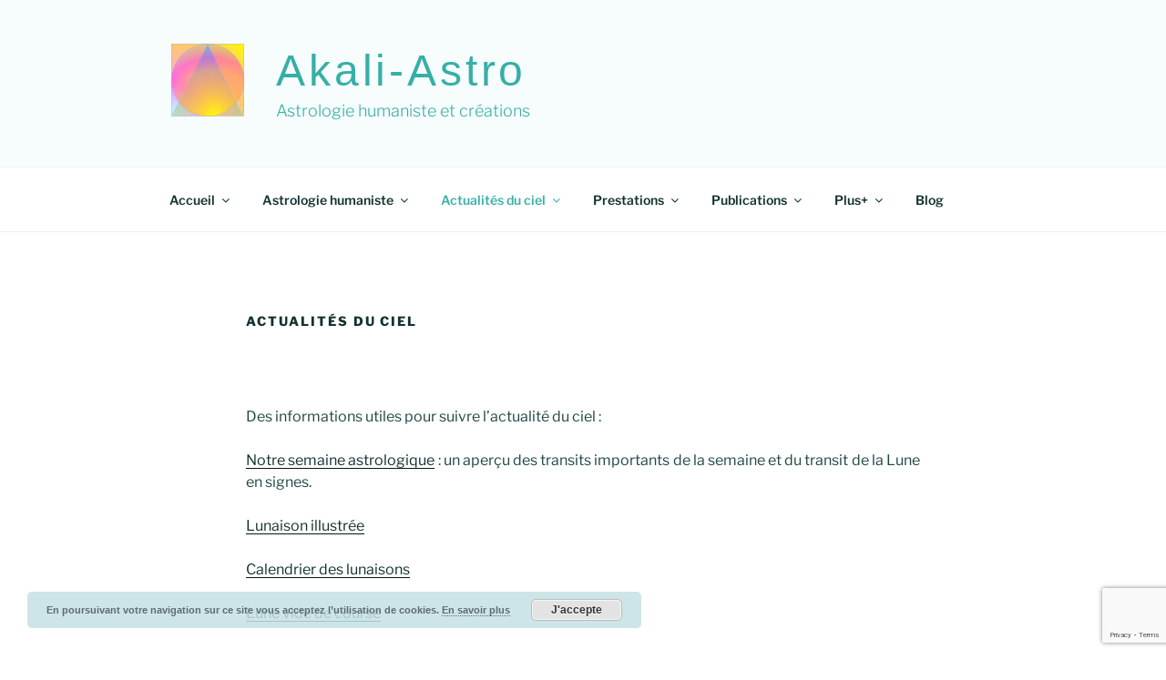

--- FILE ---
content_type: text/html; charset=utf-8
request_url: https://www.google.com/recaptcha/api2/anchor?ar=1&k=6Lch1R0gAAAAAHRjDco7_JLl9PHGLFAhe1PR86Is&co=aHR0cHM6Ly9ha2FsaS1hc3Ryby5jb206NDQz&hl=en&v=PoyoqOPhxBO7pBk68S4YbpHZ&size=invisible&anchor-ms=20000&execute-ms=30000&cb=n4qocmhxpsf6
body_size: 48521
content:
<!DOCTYPE HTML><html dir="ltr" lang="en"><head><meta http-equiv="Content-Type" content="text/html; charset=UTF-8">
<meta http-equiv="X-UA-Compatible" content="IE=edge">
<title>reCAPTCHA</title>
<style type="text/css">
/* cyrillic-ext */
@font-face {
  font-family: 'Roboto';
  font-style: normal;
  font-weight: 400;
  font-stretch: 100%;
  src: url(//fonts.gstatic.com/s/roboto/v48/KFO7CnqEu92Fr1ME7kSn66aGLdTylUAMa3GUBHMdazTgWw.woff2) format('woff2');
  unicode-range: U+0460-052F, U+1C80-1C8A, U+20B4, U+2DE0-2DFF, U+A640-A69F, U+FE2E-FE2F;
}
/* cyrillic */
@font-face {
  font-family: 'Roboto';
  font-style: normal;
  font-weight: 400;
  font-stretch: 100%;
  src: url(//fonts.gstatic.com/s/roboto/v48/KFO7CnqEu92Fr1ME7kSn66aGLdTylUAMa3iUBHMdazTgWw.woff2) format('woff2');
  unicode-range: U+0301, U+0400-045F, U+0490-0491, U+04B0-04B1, U+2116;
}
/* greek-ext */
@font-face {
  font-family: 'Roboto';
  font-style: normal;
  font-weight: 400;
  font-stretch: 100%;
  src: url(//fonts.gstatic.com/s/roboto/v48/KFO7CnqEu92Fr1ME7kSn66aGLdTylUAMa3CUBHMdazTgWw.woff2) format('woff2');
  unicode-range: U+1F00-1FFF;
}
/* greek */
@font-face {
  font-family: 'Roboto';
  font-style: normal;
  font-weight: 400;
  font-stretch: 100%;
  src: url(//fonts.gstatic.com/s/roboto/v48/KFO7CnqEu92Fr1ME7kSn66aGLdTylUAMa3-UBHMdazTgWw.woff2) format('woff2');
  unicode-range: U+0370-0377, U+037A-037F, U+0384-038A, U+038C, U+038E-03A1, U+03A3-03FF;
}
/* math */
@font-face {
  font-family: 'Roboto';
  font-style: normal;
  font-weight: 400;
  font-stretch: 100%;
  src: url(//fonts.gstatic.com/s/roboto/v48/KFO7CnqEu92Fr1ME7kSn66aGLdTylUAMawCUBHMdazTgWw.woff2) format('woff2');
  unicode-range: U+0302-0303, U+0305, U+0307-0308, U+0310, U+0312, U+0315, U+031A, U+0326-0327, U+032C, U+032F-0330, U+0332-0333, U+0338, U+033A, U+0346, U+034D, U+0391-03A1, U+03A3-03A9, U+03B1-03C9, U+03D1, U+03D5-03D6, U+03F0-03F1, U+03F4-03F5, U+2016-2017, U+2034-2038, U+203C, U+2040, U+2043, U+2047, U+2050, U+2057, U+205F, U+2070-2071, U+2074-208E, U+2090-209C, U+20D0-20DC, U+20E1, U+20E5-20EF, U+2100-2112, U+2114-2115, U+2117-2121, U+2123-214F, U+2190, U+2192, U+2194-21AE, U+21B0-21E5, U+21F1-21F2, U+21F4-2211, U+2213-2214, U+2216-22FF, U+2308-230B, U+2310, U+2319, U+231C-2321, U+2336-237A, U+237C, U+2395, U+239B-23B7, U+23D0, U+23DC-23E1, U+2474-2475, U+25AF, U+25B3, U+25B7, U+25BD, U+25C1, U+25CA, U+25CC, U+25FB, U+266D-266F, U+27C0-27FF, U+2900-2AFF, U+2B0E-2B11, U+2B30-2B4C, U+2BFE, U+3030, U+FF5B, U+FF5D, U+1D400-1D7FF, U+1EE00-1EEFF;
}
/* symbols */
@font-face {
  font-family: 'Roboto';
  font-style: normal;
  font-weight: 400;
  font-stretch: 100%;
  src: url(//fonts.gstatic.com/s/roboto/v48/KFO7CnqEu92Fr1ME7kSn66aGLdTylUAMaxKUBHMdazTgWw.woff2) format('woff2');
  unicode-range: U+0001-000C, U+000E-001F, U+007F-009F, U+20DD-20E0, U+20E2-20E4, U+2150-218F, U+2190, U+2192, U+2194-2199, U+21AF, U+21E6-21F0, U+21F3, U+2218-2219, U+2299, U+22C4-22C6, U+2300-243F, U+2440-244A, U+2460-24FF, U+25A0-27BF, U+2800-28FF, U+2921-2922, U+2981, U+29BF, U+29EB, U+2B00-2BFF, U+4DC0-4DFF, U+FFF9-FFFB, U+10140-1018E, U+10190-1019C, U+101A0, U+101D0-101FD, U+102E0-102FB, U+10E60-10E7E, U+1D2C0-1D2D3, U+1D2E0-1D37F, U+1F000-1F0FF, U+1F100-1F1AD, U+1F1E6-1F1FF, U+1F30D-1F30F, U+1F315, U+1F31C, U+1F31E, U+1F320-1F32C, U+1F336, U+1F378, U+1F37D, U+1F382, U+1F393-1F39F, U+1F3A7-1F3A8, U+1F3AC-1F3AF, U+1F3C2, U+1F3C4-1F3C6, U+1F3CA-1F3CE, U+1F3D4-1F3E0, U+1F3ED, U+1F3F1-1F3F3, U+1F3F5-1F3F7, U+1F408, U+1F415, U+1F41F, U+1F426, U+1F43F, U+1F441-1F442, U+1F444, U+1F446-1F449, U+1F44C-1F44E, U+1F453, U+1F46A, U+1F47D, U+1F4A3, U+1F4B0, U+1F4B3, U+1F4B9, U+1F4BB, U+1F4BF, U+1F4C8-1F4CB, U+1F4D6, U+1F4DA, U+1F4DF, U+1F4E3-1F4E6, U+1F4EA-1F4ED, U+1F4F7, U+1F4F9-1F4FB, U+1F4FD-1F4FE, U+1F503, U+1F507-1F50B, U+1F50D, U+1F512-1F513, U+1F53E-1F54A, U+1F54F-1F5FA, U+1F610, U+1F650-1F67F, U+1F687, U+1F68D, U+1F691, U+1F694, U+1F698, U+1F6AD, U+1F6B2, U+1F6B9-1F6BA, U+1F6BC, U+1F6C6-1F6CF, U+1F6D3-1F6D7, U+1F6E0-1F6EA, U+1F6F0-1F6F3, U+1F6F7-1F6FC, U+1F700-1F7FF, U+1F800-1F80B, U+1F810-1F847, U+1F850-1F859, U+1F860-1F887, U+1F890-1F8AD, U+1F8B0-1F8BB, U+1F8C0-1F8C1, U+1F900-1F90B, U+1F93B, U+1F946, U+1F984, U+1F996, U+1F9E9, U+1FA00-1FA6F, U+1FA70-1FA7C, U+1FA80-1FA89, U+1FA8F-1FAC6, U+1FACE-1FADC, U+1FADF-1FAE9, U+1FAF0-1FAF8, U+1FB00-1FBFF;
}
/* vietnamese */
@font-face {
  font-family: 'Roboto';
  font-style: normal;
  font-weight: 400;
  font-stretch: 100%;
  src: url(//fonts.gstatic.com/s/roboto/v48/KFO7CnqEu92Fr1ME7kSn66aGLdTylUAMa3OUBHMdazTgWw.woff2) format('woff2');
  unicode-range: U+0102-0103, U+0110-0111, U+0128-0129, U+0168-0169, U+01A0-01A1, U+01AF-01B0, U+0300-0301, U+0303-0304, U+0308-0309, U+0323, U+0329, U+1EA0-1EF9, U+20AB;
}
/* latin-ext */
@font-face {
  font-family: 'Roboto';
  font-style: normal;
  font-weight: 400;
  font-stretch: 100%;
  src: url(//fonts.gstatic.com/s/roboto/v48/KFO7CnqEu92Fr1ME7kSn66aGLdTylUAMa3KUBHMdazTgWw.woff2) format('woff2');
  unicode-range: U+0100-02BA, U+02BD-02C5, U+02C7-02CC, U+02CE-02D7, U+02DD-02FF, U+0304, U+0308, U+0329, U+1D00-1DBF, U+1E00-1E9F, U+1EF2-1EFF, U+2020, U+20A0-20AB, U+20AD-20C0, U+2113, U+2C60-2C7F, U+A720-A7FF;
}
/* latin */
@font-face {
  font-family: 'Roboto';
  font-style: normal;
  font-weight: 400;
  font-stretch: 100%;
  src: url(//fonts.gstatic.com/s/roboto/v48/KFO7CnqEu92Fr1ME7kSn66aGLdTylUAMa3yUBHMdazQ.woff2) format('woff2');
  unicode-range: U+0000-00FF, U+0131, U+0152-0153, U+02BB-02BC, U+02C6, U+02DA, U+02DC, U+0304, U+0308, U+0329, U+2000-206F, U+20AC, U+2122, U+2191, U+2193, U+2212, U+2215, U+FEFF, U+FFFD;
}
/* cyrillic-ext */
@font-face {
  font-family: 'Roboto';
  font-style: normal;
  font-weight: 500;
  font-stretch: 100%;
  src: url(//fonts.gstatic.com/s/roboto/v48/KFO7CnqEu92Fr1ME7kSn66aGLdTylUAMa3GUBHMdazTgWw.woff2) format('woff2');
  unicode-range: U+0460-052F, U+1C80-1C8A, U+20B4, U+2DE0-2DFF, U+A640-A69F, U+FE2E-FE2F;
}
/* cyrillic */
@font-face {
  font-family: 'Roboto';
  font-style: normal;
  font-weight: 500;
  font-stretch: 100%;
  src: url(//fonts.gstatic.com/s/roboto/v48/KFO7CnqEu92Fr1ME7kSn66aGLdTylUAMa3iUBHMdazTgWw.woff2) format('woff2');
  unicode-range: U+0301, U+0400-045F, U+0490-0491, U+04B0-04B1, U+2116;
}
/* greek-ext */
@font-face {
  font-family: 'Roboto';
  font-style: normal;
  font-weight: 500;
  font-stretch: 100%;
  src: url(//fonts.gstatic.com/s/roboto/v48/KFO7CnqEu92Fr1ME7kSn66aGLdTylUAMa3CUBHMdazTgWw.woff2) format('woff2');
  unicode-range: U+1F00-1FFF;
}
/* greek */
@font-face {
  font-family: 'Roboto';
  font-style: normal;
  font-weight: 500;
  font-stretch: 100%;
  src: url(//fonts.gstatic.com/s/roboto/v48/KFO7CnqEu92Fr1ME7kSn66aGLdTylUAMa3-UBHMdazTgWw.woff2) format('woff2');
  unicode-range: U+0370-0377, U+037A-037F, U+0384-038A, U+038C, U+038E-03A1, U+03A3-03FF;
}
/* math */
@font-face {
  font-family: 'Roboto';
  font-style: normal;
  font-weight: 500;
  font-stretch: 100%;
  src: url(//fonts.gstatic.com/s/roboto/v48/KFO7CnqEu92Fr1ME7kSn66aGLdTylUAMawCUBHMdazTgWw.woff2) format('woff2');
  unicode-range: U+0302-0303, U+0305, U+0307-0308, U+0310, U+0312, U+0315, U+031A, U+0326-0327, U+032C, U+032F-0330, U+0332-0333, U+0338, U+033A, U+0346, U+034D, U+0391-03A1, U+03A3-03A9, U+03B1-03C9, U+03D1, U+03D5-03D6, U+03F0-03F1, U+03F4-03F5, U+2016-2017, U+2034-2038, U+203C, U+2040, U+2043, U+2047, U+2050, U+2057, U+205F, U+2070-2071, U+2074-208E, U+2090-209C, U+20D0-20DC, U+20E1, U+20E5-20EF, U+2100-2112, U+2114-2115, U+2117-2121, U+2123-214F, U+2190, U+2192, U+2194-21AE, U+21B0-21E5, U+21F1-21F2, U+21F4-2211, U+2213-2214, U+2216-22FF, U+2308-230B, U+2310, U+2319, U+231C-2321, U+2336-237A, U+237C, U+2395, U+239B-23B7, U+23D0, U+23DC-23E1, U+2474-2475, U+25AF, U+25B3, U+25B7, U+25BD, U+25C1, U+25CA, U+25CC, U+25FB, U+266D-266F, U+27C0-27FF, U+2900-2AFF, U+2B0E-2B11, U+2B30-2B4C, U+2BFE, U+3030, U+FF5B, U+FF5D, U+1D400-1D7FF, U+1EE00-1EEFF;
}
/* symbols */
@font-face {
  font-family: 'Roboto';
  font-style: normal;
  font-weight: 500;
  font-stretch: 100%;
  src: url(//fonts.gstatic.com/s/roboto/v48/KFO7CnqEu92Fr1ME7kSn66aGLdTylUAMaxKUBHMdazTgWw.woff2) format('woff2');
  unicode-range: U+0001-000C, U+000E-001F, U+007F-009F, U+20DD-20E0, U+20E2-20E4, U+2150-218F, U+2190, U+2192, U+2194-2199, U+21AF, U+21E6-21F0, U+21F3, U+2218-2219, U+2299, U+22C4-22C6, U+2300-243F, U+2440-244A, U+2460-24FF, U+25A0-27BF, U+2800-28FF, U+2921-2922, U+2981, U+29BF, U+29EB, U+2B00-2BFF, U+4DC0-4DFF, U+FFF9-FFFB, U+10140-1018E, U+10190-1019C, U+101A0, U+101D0-101FD, U+102E0-102FB, U+10E60-10E7E, U+1D2C0-1D2D3, U+1D2E0-1D37F, U+1F000-1F0FF, U+1F100-1F1AD, U+1F1E6-1F1FF, U+1F30D-1F30F, U+1F315, U+1F31C, U+1F31E, U+1F320-1F32C, U+1F336, U+1F378, U+1F37D, U+1F382, U+1F393-1F39F, U+1F3A7-1F3A8, U+1F3AC-1F3AF, U+1F3C2, U+1F3C4-1F3C6, U+1F3CA-1F3CE, U+1F3D4-1F3E0, U+1F3ED, U+1F3F1-1F3F3, U+1F3F5-1F3F7, U+1F408, U+1F415, U+1F41F, U+1F426, U+1F43F, U+1F441-1F442, U+1F444, U+1F446-1F449, U+1F44C-1F44E, U+1F453, U+1F46A, U+1F47D, U+1F4A3, U+1F4B0, U+1F4B3, U+1F4B9, U+1F4BB, U+1F4BF, U+1F4C8-1F4CB, U+1F4D6, U+1F4DA, U+1F4DF, U+1F4E3-1F4E6, U+1F4EA-1F4ED, U+1F4F7, U+1F4F9-1F4FB, U+1F4FD-1F4FE, U+1F503, U+1F507-1F50B, U+1F50D, U+1F512-1F513, U+1F53E-1F54A, U+1F54F-1F5FA, U+1F610, U+1F650-1F67F, U+1F687, U+1F68D, U+1F691, U+1F694, U+1F698, U+1F6AD, U+1F6B2, U+1F6B9-1F6BA, U+1F6BC, U+1F6C6-1F6CF, U+1F6D3-1F6D7, U+1F6E0-1F6EA, U+1F6F0-1F6F3, U+1F6F7-1F6FC, U+1F700-1F7FF, U+1F800-1F80B, U+1F810-1F847, U+1F850-1F859, U+1F860-1F887, U+1F890-1F8AD, U+1F8B0-1F8BB, U+1F8C0-1F8C1, U+1F900-1F90B, U+1F93B, U+1F946, U+1F984, U+1F996, U+1F9E9, U+1FA00-1FA6F, U+1FA70-1FA7C, U+1FA80-1FA89, U+1FA8F-1FAC6, U+1FACE-1FADC, U+1FADF-1FAE9, U+1FAF0-1FAF8, U+1FB00-1FBFF;
}
/* vietnamese */
@font-face {
  font-family: 'Roboto';
  font-style: normal;
  font-weight: 500;
  font-stretch: 100%;
  src: url(//fonts.gstatic.com/s/roboto/v48/KFO7CnqEu92Fr1ME7kSn66aGLdTylUAMa3OUBHMdazTgWw.woff2) format('woff2');
  unicode-range: U+0102-0103, U+0110-0111, U+0128-0129, U+0168-0169, U+01A0-01A1, U+01AF-01B0, U+0300-0301, U+0303-0304, U+0308-0309, U+0323, U+0329, U+1EA0-1EF9, U+20AB;
}
/* latin-ext */
@font-face {
  font-family: 'Roboto';
  font-style: normal;
  font-weight: 500;
  font-stretch: 100%;
  src: url(//fonts.gstatic.com/s/roboto/v48/KFO7CnqEu92Fr1ME7kSn66aGLdTylUAMa3KUBHMdazTgWw.woff2) format('woff2');
  unicode-range: U+0100-02BA, U+02BD-02C5, U+02C7-02CC, U+02CE-02D7, U+02DD-02FF, U+0304, U+0308, U+0329, U+1D00-1DBF, U+1E00-1E9F, U+1EF2-1EFF, U+2020, U+20A0-20AB, U+20AD-20C0, U+2113, U+2C60-2C7F, U+A720-A7FF;
}
/* latin */
@font-face {
  font-family: 'Roboto';
  font-style: normal;
  font-weight: 500;
  font-stretch: 100%;
  src: url(//fonts.gstatic.com/s/roboto/v48/KFO7CnqEu92Fr1ME7kSn66aGLdTylUAMa3yUBHMdazQ.woff2) format('woff2');
  unicode-range: U+0000-00FF, U+0131, U+0152-0153, U+02BB-02BC, U+02C6, U+02DA, U+02DC, U+0304, U+0308, U+0329, U+2000-206F, U+20AC, U+2122, U+2191, U+2193, U+2212, U+2215, U+FEFF, U+FFFD;
}
/* cyrillic-ext */
@font-face {
  font-family: 'Roboto';
  font-style: normal;
  font-weight: 900;
  font-stretch: 100%;
  src: url(//fonts.gstatic.com/s/roboto/v48/KFO7CnqEu92Fr1ME7kSn66aGLdTylUAMa3GUBHMdazTgWw.woff2) format('woff2');
  unicode-range: U+0460-052F, U+1C80-1C8A, U+20B4, U+2DE0-2DFF, U+A640-A69F, U+FE2E-FE2F;
}
/* cyrillic */
@font-face {
  font-family: 'Roboto';
  font-style: normal;
  font-weight: 900;
  font-stretch: 100%;
  src: url(//fonts.gstatic.com/s/roboto/v48/KFO7CnqEu92Fr1ME7kSn66aGLdTylUAMa3iUBHMdazTgWw.woff2) format('woff2');
  unicode-range: U+0301, U+0400-045F, U+0490-0491, U+04B0-04B1, U+2116;
}
/* greek-ext */
@font-face {
  font-family: 'Roboto';
  font-style: normal;
  font-weight: 900;
  font-stretch: 100%;
  src: url(//fonts.gstatic.com/s/roboto/v48/KFO7CnqEu92Fr1ME7kSn66aGLdTylUAMa3CUBHMdazTgWw.woff2) format('woff2');
  unicode-range: U+1F00-1FFF;
}
/* greek */
@font-face {
  font-family: 'Roboto';
  font-style: normal;
  font-weight: 900;
  font-stretch: 100%;
  src: url(//fonts.gstatic.com/s/roboto/v48/KFO7CnqEu92Fr1ME7kSn66aGLdTylUAMa3-UBHMdazTgWw.woff2) format('woff2');
  unicode-range: U+0370-0377, U+037A-037F, U+0384-038A, U+038C, U+038E-03A1, U+03A3-03FF;
}
/* math */
@font-face {
  font-family: 'Roboto';
  font-style: normal;
  font-weight: 900;
  font-stretch: 100%;
  src: url(//fonts.gstatic.com/s/roboto/v48/KFO7CnqEu92Fr1ME7kSn66aGLdTylUAMawCUBHMdazTgWw.woff2) format('woff2');
  unicode-range: U+0302-0303, U+0305, U+0307-0308, U+0310, U+0312, U+0315, U+031A, U+0326-0327, U+032C, U+032F-0330, U+0332-0333, U+0338, U+033A, U+0346, U+034D, U+0391-03A1, U+03A3-03A9, U+03B1-03C9, U+03D1, U+03D5-03D6, U+03F0-03F1, U+03F4-03F5, U+2016-2017, U+2034-2038, U+203C, U+2040, U+2043, U+2047, U+2050, U+2057, U+205F, U+2070-2071, U+2074-208E, U+2090-209C, U+20D0-20DC, U+20E1, U+20E5-20EF, U+2100-2112, U+2114-2115, U+2117-2121, U+2123-214F, U+2190, U+2192, U+2194-21AE, U+21B0-21E5, U+21F1-21F2, U+21F4-2211, U+2213-2214, U+2216-22FF, U+2308-230B, U+2310, U+2319, U+231C-2321, U+2336-237A, U+237C, U+2395, U+239B-23B7, U+23D0, U+23DC-23E1, U+2474-2475, U+25AF, U+25B3, U+25B7, U+25BD, U+25C1, U+25CA, U+25CC, U+25FB, U+266D-266F, U+27C0-27FF, U+2900-2AFF, U+2B0E-2B11, U+2B30-2B4C, U+2BFE, U+3030, U+FF5B, U+FF5D, U+1D400-1D7FF, U+1EE00-1EEFF;
}
/* symbols */
@font-face {
  font-family: 'Roboto';
  font-style: normal;
  font-weight: 900;
  font-stretch: 100%;
  src: url(//fonts.gstatic.com/s/roboto/v48/KFO7CnqEu92Fr1ME7kSn66aGLdTylUAMaxKUBHMdazTgWw.woff2) format('woff2');
  unicode-range: U+0001-000C, U+000E-001F, U+007F-009F, U+20DD-20E0, U+20E2-20E4, U+2150-218F, U+2190, U+2192, U+2194-2199, U+21AF, U+21E6-21F0, U+21F3, U+2218-2219, U+2299, U+22C4-22C6, U+2300-243F, U+2440-244A, U+2460-24FF, U+25A0-27BF, U+2800-28FF, U+2921-2922, U+2981, U+29BF, U+29EB, U+2B00-2BFF, U+4DC0-4DFF, U+FFF9-FFFB, U+10140-1018E, U+10190-1019C, U+101A0, U+101D0-101FD, U+102E0-102FB, U+10E60-10E7E, U+1D2C0-1D2D3, U+1D2E0-1D37F, U+1F000-1F0FF, U+1F100-1F1AD, U+1F1E6-1F1FF, U+1F30D-1F30F, U+1F315, U+1F31C, U+1F31E, U+1F320-1F32C, U+1F336, U+1F378, U+1F37D, U+1F382, U+1F393-1F39F, U+1F3A7-1F3A8, U+1F3AC-1F3AF, U+1F3C2, U+1F3C4-1F3C6, U+1F3CA-1F3CE, U+1F3D4-1F3E0, U+1F3ED, U+1F3F1-1F3F3, U+1F3F5-1F3F7, U+1F408, U+1F415, U+1F41F, U+1F426, U+1F43F, U+1F441-1F442, U+1F444, U+1F446-1F449, U+1F44C-1F44E, U+1F453, U+1F46A, U+1F47D, U+1F4A3, U+1F4B0, U+1F4B3, U+1F4B9, U+1F4BB, U+1F4BF, U+1F4C8-1F4CB, U+1F4D6, U+1F4DA, U+1F4DF, U+1F4E3-1F4E6, U+1F4EA-1F4ED, U+1F4F7, U+1F4F9-1F4FB, U+1F4FD-1F4FE, U+1F503, U+1F507-1F50B, U+1F50D, U+1F512-1F513, U+1F53E-1F54A, U+1F54F-1F5FA, U+1F610, U+1F650-1F67F, U+1F687, U+1F68D, U+1F691, U+1F694, U+1F698, U+1F6AD, U+1F6B2, U+1F6B9-1F6BA, U+1F6BC, U+1F6C6-1F6CF, U+1F6D3-1F6D7, U+1F6E0-1F6EA, U+1F6F0-1F6F3, U+1F6F7-1F6FC, U+1F700-1F7FF, U+1F800-1F80B, U+1F810-1F847, U+1F850-1F859, U+1F860-1F887, U+1F890-1F8AD, U+1F8B0-1F8BB, U+1F8C0-1F8C1, U+1F900-1F90B, U+1F93B, U+1F946, U+1F984, U+1F996, U+1F9E9, U+1FA00-1FA6F, U+1FA70-1FA7C, U+1FA80-1FA89, U+1FA8F-1FAC6, U+1FACE-1FADC, U+1FADF-1FAE9, U+1FAF0-1FAF8, U+1FB00-1FBFF;
}
/* vietnamese */
@font-face {
  font-family: 'Roboto';
  font-style: normal;
  font-weight: 900;
  font-stretch: 100%;
  src: url(//fonts.gstatic.com/s/roboto/v48/KFO7CnqEu92Fr1ME7kSn66aGLdTylUAMa3OUBHMdazTgWw.woff2) format('woff2');
  unicode-range: U+0102-0103, U+0110-0111, U+0128-0129, U+0168-0169, U+01A0-01A1, U+01AF-01B0, U+0300-0301, U+0303-0304, U+0308-0309, U+0323, U+0329, U+1EA0-1EF9, U+20AB;
}
/* latin-ext */
@font-face {
  font-family: 'Roboto';
  font-style: normal;
  font-weight: 900;
  font-stretch: 100%;
  src: url(//fonts.gstatic.com/s/roboto/v48/KFO7CnqEu92Fr1ME7kSn66aGLdTylUAMa3KUBHMdazTgWw.woff2) format('woff2');
  unicode-range: U+0100-02BA, U+02BD-02C5, U+02C7-02CC, U+02CE-02D7, U+02DD-02FF, U+0304, U+0308, U+0329, U+1D00-1DBF, U+1E00-1E9F, U+1EF2-1EFF, U+2020, U+20A0-20AB, U+20AD-20C0, U+2113, U+2C60-2C7F, U+A720-A7FF;
}
/* latin */
@font-face {
  font-family: 'Roboto';
  font-style: normal;
  font-weight: 900;
  font-stretch: 100%;
  src: url(//fonts.gstatic.com/s/roboto/v48/KFO7CnqEu92Fr1ME7kSn66aGLdTylUAMa3yUBHMdazQ.woff2) format('woff2');
  unicode-range: U+0000-00FF, U+0131, U+0152-0153, U+02BB-02BC, U+02C6, U+02DA, U+02DC, U+0304, U+0308, U+0329, U+2000-206F, U+20AC, U+2122, U+2191, U+2193, U+2212, U+2215, U+FEFF, U+FFFD;
}

</style>
<link rel="stylesheet" type="text/css" href="https://www.gstatic.com/recaptcha/releases/PoyoqOPhxBO7pBk68S4YbpHZ/styles__ltr.css">
<script nonce="9NQrYoBReN8kGz61R61lWA" type="text/javascript">window['__recaptcha_api'] = 'https://www.google.com/recaptcha/api2/';</script>
<script type="text/javascript" src="https://www.gstatic.com/recaptcha/releases/PoyoqOPhxBO7pBk68S4YbpHZ/recaptcha__en.js" nonce="9NQrYoBReN8kGz61R61lWA">
      
    </script></head>
<body><div id="rc-anchor-alert" class="rc-anchor-alert"></div>
<input type="hidden" id="recaptcha-token" value="[base64]">
<script type="text/javascript" nonce="9NQrYoBReN8kGz61R61lWA">
      recaptcha.anchor.Main.init("[\x22ainput\x22,[\x22bgdata\x22,\x22\x22,\[base64]/[base64]/[base64]/KE4oMTI0LHYsdi5HKSxMWihsLHYpKTpOKDEyNCx2LGwpLFYpLHYpLFQpKSxGKDE3MSx2KX0scjc9ZnVuY3Rpb24obCl7cmV0dXJuIGx9LEM9ZnVuY3Rpb24obCxWLHYpe04odixsLFYpLFZbYWtdPTI3OTZ9LG49ZnVuY3Rpb24obCxWKXtWLlg9KChWLlg/[base64]/[base64]/[base64]/[base64]/[base64]/[base64]/[base64]/[base64]/[base64]/[base64]/[base64]\\u003d\x22,\[base64]\\u003d\\u003d\x22,\x22X8KCNcKPwrofw4V7wrPCqMODw7FQwqjDv8KbwqgXwobDo3HCqC8OwqoOwpFXw5XDnDRUT8K/w6nDusONeEgDeMKNw6t3w67Cl2U0woPDssOwwrbCkcKPwp7Cq8KXFsK7wqxIwrI9wq14w6PCvjg0w7bCvQrDjE7DoBtwe8OCwp1kw54TAcOnwozDpsKVXgnCvC8fWxzCvMOrCsKnwpbDrwzCl3E3a8K/w7tcw6BKOA0Tw4zDiMK3S8OAXMKKwqhpwrnDrGHDksKuGBzDpwzCjMOEw6VhHRDDg0NOwqQRw6U6HlzDosOPw4h/IkbCpMK/QCfDtlwYwoLCkCLCp0LDngsowpjDkwvDrCJXEGhPw6bCjC/CksKpaQNIQsOVDVfCjcO/w6XDmwzCncKmVmlPw6JrwqNLXRXCtDHDncOpw747w6bCuRHDgAhdwq3DgwlhFHgwwrwVworDoMOUw4M2w5d4W8OMelsIPQJUaGnCu8Kkw7oPwoIEw47DhsOnPcK6b8KeImXCu2HDpMOffw0aOXxew5xEBW7DssKMQ8K/[base64]/CvUrDhMOXwrtaBcKvBlzCtCfDjMO7w5jDmsK4XSfCh8KFFT3CrkEzRMOAwojDo8KRw5o+OVdbYWfCtsKMw5k4QsOzI3nDtsKrVVLCscO5w4BcVsKJIcKGY8KOGsKBwrRPwqjCgB4Lwpx7w6vDkS9UwrzCvmsdwrrDokFAFsOfwotAw6HDnnXCnF8fwp3Cs8O/[base64]/[base64]/w4zCuWBPw5bCv05CwqIkEm7CpUY3w7fCi8O1w5McOnfCuE7DgcKmTMKKwoDDjEQPYMKGwoHDh8KDFkAZwr7ClcOWaMOlwqPCiALCl18MCcKQwo3DpMOZSMKGwrN+w7MpI2vCg8K7OTlMBzzCggLDtsKOw6LCscOVw5LChcOYdMK3woDDkCHDrg3DqEcawo/DgcKDGcKKVMKKKxw1wosBwpwSaBPDqT9Nw6vCmQLCiEZYwrbDozrDvghcw6bDg1M4w54pw6zDrE3CuhAgw5rCpWUwT3w3RmrDvgkTRcOPemPCi8OYTsOpwppbPcKVworCj8Kaw43DhErCtkASCgoKB1wJw53DjBZvbQrCnlh/wpDCnsO9w7RPTMOXwqHDgnAZHsKeNRvCqVHCg2gIwp/Cv8KOFiUbwpjDkhLDusOlC8Knw6whwqUxw70rasOSLsKIw7/[base64]/[base64]/[base64]/DmMOdQGgCc2gVDR7CmcO+OMOewod1EcKkw5tBGHrCuizCgWjCjVzCl8O2dD3DssObA8Krw78/S8KCCz/[base64]/[base64]/DpG0Fw6nDiw4WHcKdW8KJC8K0wrEMw5vDkMOSOHjDrhvDsTzClmbDs0PCh0TCqwbDr8KYHsKEZcK4IMOQB2vCu14awqjCgEZ1MBgkdSfDimPCphTCrMKaS2ZCw6Rxw6VjwojCv8O5QGtLw6rCh8KIw6HDksK/woXCjsOxf3zDgDQ+OcOKwrfDoH8jwohzU0rCkyFqw5jCkMK+ZhbCvcKGRMOdw4bDmSgOFcOowqTCun5mGsOOw6wuw5pMwqvDuyLDqnkDDcOZw4MCw6giwrg2WsKwDhDCgMKdw6I9eMKsasKCIX7DpcK5AEIsw6xmwojCiMKQcnHCiMKNQcK2Q8K7QcKqdsK/[base64]/CssO8AMK3YsOewoEHw5fDvmMuwrDDhH5xw4fDqXx9flPDs0jCqMOTw7zDq8Oyw7tDEi4PwrfCjMOgb8K3w4YZwpzCqMOwwqTDqsOpasKlw5PCqhl+w6QeXCUHw4gUXcOaZzByw5cVwqvDrW4Zw77DmsKROwN9QFrDsXbCnMKXw4/DjMK0w6dbXlBywpTCoz7DnsKDSW13woLCmcOrw7M0GWE8w6DDrHPChcKewrMuHsK1XsKGwofDrmzDucO3wolYwo5lAMO0w54RTcKUw4DCiMK1wpbDqGHDmsKEwqdvwpxVwp1BQ8Ofw7ZawqLCkUVcKWjDhcO2w50MYBsfw7/DhjTCu8Kgwp0Iw4jDqznDvCp6bWXDpE/DmEAZLVzDvA7Ci8K5wqTCssKMwqcgQ8Onf8OPwpfDimLCs3DCng/DrhzDv3XCm8OQw6J/wqJVw6xsSnvClcOewr/DsMK+wqHCkFzDjcKlw5VmFwI6wpALw689b1nDksO9w7Yqw69nMhHDmMKAb8KkNWopwrMIambCtsK4wq/[base64]/CiTrDhsOHN2/[base64]/X8KJw4c/wrxEw5Jxw50Lw7Q/w7nDgcKWRGrDo3lmbQ/DkknCkDIwQQIqwo8pw6TDvMOjwqogfsOqN29cE8OVUsKaVcK/wppOwrx7YsOXLG1uwr/Cl8OrwpPDnjVXR03DhBlDesK8bDnCs3bCriPCqsKTJsOdw7vDmcO9ZcONTWLCs8OOwoRbw68raMOkw5nDuRjCs8K7TB9Rwqg1wq3CiVjDnhnCvBcvwqFMfT/CqMO7wrTDhsK7Y8Ofw6nCsAfDvBxzPjfDuyN3c0xyw4LCl8KecsOgwqtYw7nCmFnCnMOeA2HCtsOIworCv2MRw4kHwoPCs2vDgsOtwrYJwoQCKhjDkgPDj8KYw7USw7HCtcKjwoDCp8KrBl84wrLCgj4/PWXCh8KfFMOfEsOww6RdAsKSDMKrwo0yJk5HFituwqDDjyLCoH4zUMOPaEXClsKQOBbChsKAG8OWw7dCBEXCpBRPdiLCn2VqwpR4woLDomkvw5kbIsOtX14tQsO0w4sSw69BWhdrXMOww5BoTcKzfcKqaMO1ZwPDosOjw64lwqjDkMORw4/DjcO1YhvDssKVBsO/CsKBL3fDpC/Cr8O7w4HCl8Kow55AwrvCp8O4w53CtsK8flo3SsKtwoFGw6PCuVBCa1/DrUUjWsOAw6XCq8KFw7gqB8KHBsOQM8KDw7rCqC52A8Okw7bDs1/DpsOtThAgwrvDnAsuHcOOc0HCscKfw4o7wpNTw4HDhhgSwrPDlMOBw4HDkU5HwrrDlcOZLlxnwoLClsKYfsKkwotbU317w7kCwpTDlHkmwoLChi4BQTLDuQ/CgiHDjcKpA8Otw50YcyLCrTvDkxnCmjnDiVUewohswrpHw73CpiHDmBvCjsO6bV7CgnTDusKYcMOfPjt3SELDjV0jwrvCucK0w73CsMOdwrrDqWXCnW/DgizDojfDlMOQf8KSwogbwrtmaGl2wqDClFJKw6UiWHVsw4ppM8KKC1XCkFFVw70xZMKnMMKdwrofwr/DnMO4ZMOXCsOeHGEVw4nDlcKlbQtbGcKww7A1wqnDgxPDqlnDncKfwpUcVEMSe1Zpwol+w7Y4w6hvw55KNm0uEnDCoSsLwp5/[base64]/Domw+wr0SR8KselNFw7glwowpwpXDthfCpwZyw77Di8Ojw5ZudsOhwpHDvsK6w6XDvUXCg3hKdT/CpcOgQClywrpXwrd0w7XDgStcPsKxZiMGQXfCucKTwpbDnHNPwrcGdV0+KmZ6w718CDwew5Rpw7EJaTocwr7DpsKAw6fCpcODwohlHcODwqTCg8KSADbDnGLCq8OCNsOhfMOxw4jDisKLWR14XV/[base64]/DhMOFw6/DnsKFw6t0bMKWCcOQw79iwpjDqUbCvsK7w6PDnlrDsnF/KU3DlcKrw4orw6rDvUPCqsO5f8KLCcKaw4XDt8Knw7xZwp/ClBjCncKZw5jCtkrCscOnLsOiOMOKTi7CqcOESMOoICh4wp1fwr/DvFzDj8OCw5Rww6EAW2ovw4TDv8O4w7nCj8O8wrXDjMKtw4AQwqptA8KiYMOKw5/CssKUwr/DusOXwopJw5DDjS5MRW83GsOGw7Eyw6jCnCjDuyzDicO3wrzDhx7CrMOswrF2w67Ch0/[base64]/CpxF0ZsOnB8KQXcOeW8OCLWbDgTJ5w7vCshbDoxtjY8KRw7VUw4/Du8O/aMKPNWDDusK3dsO2acO9w7PDp8KhKRtmUsO0w5HCl2/[base64]/DtMO4w7PCl24JKcO6U3DDqh0/w5/Dr3pfw4s5GE3Ctw/DgULCp8OCYMO0OsOAeMOQNR97LnU0wqkiP8OAw67CiiRzw6Yew4/Ch8KUZMKYwoB3w7fDtjvCoxdCJwHDlUvChT8Rwqpqw7R4VXjCjMOew6rCl8KewpIRwqvDvcKUwrobwoQaYMKjdMOaT8KzSMOVw6LCv8OQw7nDosK7GW0LBQBnwrfDjMKvDFXCims7CMOjIMKnw7/CrMKtD8ObQMKHwoPDv8Ocw57DlsOLPQFCw6ZRw6sWNsOYNcO9Y8OSw51rNcK9MUrCo0/Dh8Kpwr8MdgDCpCPCtMOGbsObcMOLEMO5w7wHAcKrTG40WHTCtGrDhMKIw7pPE37DrgNoEgZGUDc1O8OnwqjCk8OzUMOPZXcyC2HCmsK2NcOIPsKCwqUtW8O3w61BKsK5woYYDAUTFHQGek4RZMOfH3zCn0/Dtgs6wqZxwrPCjMOtPHo3wotAW8OswobCncK2w53CtMOzw4/DncO7LMO7woQcwr3CqGvDicKjVcOPG8OPThzDhWlww7wOVsO0wq/[base64]/Cu8OIIxjDp2DCqTTDtAjDksOGwo83wrLDrhZATiYaw5LDvFHDiz5QNV88UsOWasKERFjDoMO5E0cUWT/Dvk3DuMOXw6c3wrLDmMK5wrgVw5pqw6LDigrCrcKbTQTDnVTCtFA4w7PDosKmw6Bbd8Krw4HCl3xswqTDpcKuw4dUw5XCql82AsOvQXvDjsKhJcKIw7Qww6BuLn3Do8OZKCXDtDxRwqIDEMOxwp3DkH7CvcKpwr4Jw47DqT4nwoY8w7/[base64]/[base64]/CoGzCv8OxUR7CoMKbHlURwotkwpVGcsKaRsORwrYVwoXCmMOvw7YwwrlswpMxGHPDk2/[base64]/[base64]/[base64]/Y8KVDgZPB8KKJ8KAw7rCucOjw43ChkouS8OCw5DDjsOsflfChjkQw57DgMOZGcOMD1Q+w5DDki8jVgg/w7IxwrcrHMO9IcKvNjvDmMKCUXLDpcO7AmzDucOaFQJ3FDAqVsORwpoQOy1zwpZUEgfDj3QUMTlqeFM0VxfDh8OYwo/ChMOKbsOVWHXCtX/DnMO4AsKFw4/[base64]/CvcOIw4lwwojDo8O6Jm0SZsKgeSDCnDPDqcOPeR1LHnTDnMKyNQ0odCsBwqAEw4PDnWbDvsOcB8KjQ3HDoMKaLBPCksObXBYVw4fCt2zDpcOrw7XDqMKawqQOw7LDrsOxdx7Dn1bCjU8AwpkHwr/[base64]/DocK+IWQ0ZzsAw5YrJl1Nwo89IMOQJEFNTjDCrcKiw6fCr8O0wrY1w418wqEmW3zClCXCu8OYcGFqwqpqAsOeMMKGw7EybsKPw5dzw41fXGVpw6V+w7Q8XcKFH1nCiW7CqR1pwr/Dj8K5w5nCksKUw4jDkx3CrknDmcKFecKQw4XCn8KKAsK+w6/CjDl4wqoPEMKOw5MXwpxswovCocKYMMKxw6JGwr8tfQbDiMOfwqPDliMgwpHDoMK1C8Oewrghw5rDkVTDlMO3w4TCosOAcj7DrBbCi8Oyw6waw7XDmcKLw79mw6caNGzDuEXCmnrChcO2OcOyw5kPH0vDo8OPwrgKK1HDl8Kiw6/DkjXDgMKew5TDm8KAcWAkC8KxGVbDqsOMw7gibcK+w5BywqIUwqLCusOFMkjCt8KCShA4bcO4w4dJSGhtLH3CiH7DnHNUwqV0wrZXEwcbEsOlwoB8Gw/ClQHDjUg0w414cRnCu8OKKGXDi8K7UFrCkMOuwqtHCkFdM0E8HxrDn8Oxw4bCmhvCqcO9asORw78pwpgwcMOwwoF9wovCi8KHAMKcw6VMwrREUMKnP8Ozw6wBBcKhCMO1wr9uwrUPdSFzWEstWsKAwpfDjB/CqngbMmTDvcKywo7Do8OFwovDsMKBBBghw5QfB8OZCF3DicKYw4FPwpzCmMOpFsKTwpTCqn9BwqDCqMOyw4RGKAhOwrvDocK/cT9iWXLDicONwpbDhkx/LMOvw6/Dp8O7wr7CisKFNQ3DskDDscKZNMOXw6BsXWAISEbDjmp8wp3DlVE6UMORwovCi8OydD85wo41woDDphrCvzQlwpkpHcOjdSEiw6zDmAXDjjh8UTvCvygzDsKnNsO3w4HDuWsww7p/W8K6wrHDlcKhWcOqw4DCnMKiwqxOw68cFMO3wovDgcKqIStfP8OhQsOOEcOXwphQBnxDwpthw7UYRjcEOinDuhpKDMKLSGssVXgMw5B2HsKRw7/Cv8OBExkOw7NWBcK5FsO8wp85ZHHCrm8rXcK1fC/Dm8KWE8OqwqhtDcKSw6/DvGA2w50Nw5tiTMOXYBbCusO3RMK4wrPCq8KTwr8mRjzClk/DnmgYwrYjw6/[base64]/CvMK/wozDsMKyRcKjDcOMw5VxHn8ddMKQw43DvMKEFcOMBWpWEMKBw6trw7rDg1hgwr3CqMO1wrYgw6h1wp3CqXXDm1rDlVzCq8OlbcKRSDpSwonCmVbDqxQkeG7CrhvCscOFwo7DrMOxQUkmwqDDpcKrK2/[base64]/[base64]/LsOow6TChMO5Tz8ILiFILzTDu3bDt3nCmQY5w78Ew5RuwptYUyARLsKtYjxSw6RfOHfCj8KnJ0PCgMOqcMKXRMOXw4vCucKWwo8Yw6FSwq0eaMOiVcK3w5/[base64]/CmMOnwoDDgMKJw5LCjiLDnMODwprCpXx9w5vDhMOewrfDtcKVFH3Cm8K/[base64]/CmlrCjMOkworDm2VXRMK1ez7CvyTCrcKqw7jCtUkaUUrDl1zDmMOIUMKtwrzDkyrCvl7CnQVNw7LCtsKrXkrDmmAhYwrDlsK4YMKhEXvDgR7Dj8Kad8K/GcOGw7zCqUIOw6bDuMK1VQs7w5rCuCbCp3MVwocQwrXDn0UsPh/[base64]/w7QMw5xtw4PDqcKEOMOhwrcvw5jDr2Fgw7xmc8KtwqUxR1xow6YhSMO/[base64]/DnXE2w5fCksO0woLDnmNDw7I9EsKWKMOwwoLClcOpVcKtTsOIwozDisK4K8OqOMOFBMOwwrbDl8K5wp4EwonDqHw7w4Ykw6RGw78kwo3DmEjDpAfDv8OrwrXChEFLwq/DqMOODW95wrvDtmTClTDDk3nCr2ZOw5dVw645w7U/MAVVBlpWMMOqIsO/wqkXwpLCrWIwLiNlwoTCvMO2F8OJa0QEwrrDtcKWw53DgMOrwoIrw6PDsMOIKcKnwrvCp8ORbCkOw4DCl0rCsj3Cv0PCkULCqXnCoUwFU0EKwpVKw5jDihFUwr/CgMKrwqrCtMKkwpElwpwcHsOfwqxVBl4Pw4QhI8O9wqs/[base64]/wq/CkXXCjAI8w4PCgUVGecKew5/Cr0IRwpoQIcOyw5ZbIDFXUgEESMKweVkaFsO0wrgkFXVFw69FwqnCusKGXMOrw5LDixbDmsK9PMK/wqlRRMOQw5sBwrUJYcKDRMO3VW3CiG3Dln3CucKIaMO0woRoeMKow4tDScO9A8OVWSrDvMOpLRzCrQnDgcKRWSjCsi1EwrsbwpDCpsOVOQ7Dk8KBw4Bgw5TCtF/DnBzCr8KKKxc9ecK1QsKzwrbDusKtQ8OweBxqBg0+wofCg07Cu8OHwpnCtcOTV8KETSTDkRpdw7jCqMKZwonDucKvGRTCl1cuwpvDs8KYw7tUYTzCkCp0w61hwp7DsSd4HMOlQA7Ds8OJwoZ+KQFbQ8KowroOw7nCiMOTwqIZwp/DgCA2w7ZQL8OvHsOYwqNAw7XDkcOYw5vCilZ/ei/[base64]/w6HDssOKw5cswrTDrhF8wrjCpkMJw6vDuMOQQ1bDm8OxwqRhw5TDkxDCkFjDucKbw7dJwrPCkGLDpcO8wpInTcOIBW7DtsOIw71EeMOBI8KAw5AZw50yJcKdw5Vhw6RdByrCrGcgwq9kJD3CpQooIB7CigbClmwiwqc+w6PDg21DXsOPesKxRz/CucO1wojDmEtjwqzChMOuJMOTAcKfXnUWwrHDt8KMMsKVw4wFwo0TwrHDrz3CjFIFVAcRcsOqw6FOKsOCw7XCkcKCw4IScANawpXDuAPCt8KYQWJkBUvDpDzDiQwJcUhQw5PDoW14XMKgRsKVIBjDkMOww6TDjz/DjsOoNFXDrMKkwqtCw6AwPWZhRi/CqcOuKMOddztMEcO/wrhwwpHDtjTDglk5wojCs8ORAMKWFnnDjA9pw6ZFw7bDrMK5SkjChXZjLsOXwoPCqcOAecOIwrTCrnnDok8eb8KCMBJjGcONeMKEwrZYw7Qtwr/DgcK/[base64]/wp4awqzDkcOZRsK3wq/CgCDCm8KVHXRATylLw5zCtzHCicK1wphUw7nChMKHwpvCnMKuw6MHDwwbwpAmwpJyKgQnBcKOJUzDmTF8ScKZwoQqw7dJwqfChB3CvMKeOEXDgcKhwpVKw4BzKsOYwqTCk3hWT8K0wolDYFvCshB6w6/Dkj7CisKnA8KLLMKqKsOdw7QSwpLCuMK/IsOTw5LCkMKWWiYvw4cLw77DjMKEcsKqwq1dwqjChsKIw78iBlTCmsKqJMO6FMOMN3tZw7QocyxkwpzDocKJwp55bsKWCsO7AMKLwoTCpHLCqREgw6/[base64]/JUIHw4p4wqRBdMKCYg3DhcKDSyXDt8K1BG7CmUXDqcKxGcOXdVoQwpLCgkQxwqoTwrEDwrvCiy3Dg8OuNcKgw5tMWQYfe8OhQsO2OEjChCN6w4M7P3BDw7zDrcKmXHXCiFPClMKwLE/DvMOwSBVdHMKawovCjTtZw7vDm8KFw53ClmwlT8OuTBICUTIHw71wN1hdesKjw49OH3VgSRfDvsKiw7TCt8KXw6tmXRQLwqbCqQnCuTHDhsOTwocZGMO8H3F+w5hQJsKGwr8uHsOCw7MLwpvDmH/[base64]/Do8KMW1TCmzXDrmIYJMKSw4QcwqrCrlUtSWopFEU9w4ckLUNOA8O3IAcEMyTDl8KLBMKkwqXDv8O5w6LDkQUqFcKJwp/Dnw5hJsOUw5x8FHrClzZpZEIvw5LDl8Ouw5TDnE/DqitAI8KfRk0Uwp7DnQdOwoTDgTPCillvwovCoAUpJDfDk2xOwozDkXjCu8K9woEEcsOLwotiBw/[base64]/DlcOuwqkePcK8W37ChcOUw4LDgTJ8B8KZw7xRw4TDqAMjwo/DvMO2w4LCmcKKw4QYw4vCg8OpwoB1GwZKF2glbw7CpTRJGnA9fi89woMzw5hhZ8OIw4U8JT3DssO+OsK/wrY4w78SwrrCu8OoWXZ9CGvCi0JHwoXCjjJYw6XChsOhXsKOdxHCssONO33CqnF1eWDDsMOGw60fYsKowoMLw4UwwrpVw4bDi8K3VsOsw6QLw4AibsO7AsKhw7TCvcK6PXQQw7jCn3MhYFBXdcKcVmZrwr3DqnnCnyVrE8K8fsK0fBnCskvDjsO5w6DCgsO9w4B+Il/Di0Fnw4dGUiAbN8OWZUdOLVjCiHdNQVVgYlVPf3AiHxnCqBwmfcKPw4JIw7TCmMO/EcOew5ccw6JPbnLClcORwrVpNyjCjhpHwpvDi8KBLcOawqRyF8KvwrnDj8OpwqzChD/[base64]/CgcKYPcKSGmPCqErDkCQ5BcOAUsK4bRIQw6/CuglbfMONw5hpwqkIwr9owpgtw5TDiMOqb8KpY8Ocbmc9wqkiw6kMw6PDh1YBBDHDknVhbUxAw69XKz83woRQEAbDusOHOSwCO3Rqw6LCuxRobMKAw6pVw7jDrcOoTi1Xw6XCiyIsw6ZjRl/CmkpcCcOAw5hJw4nCn8OQSMOKQyLDq1kgwq7ClsKZKQJ4wpzCrzUCw6zCn3DDkcK8wrhNOcOSwqhrQcOMCErDpjtuw4ZGw5EZw7LChDjDrMOuP1nDgBzDvyzDoHXCqmBSwpM7f2rDvGrDvQ5SLsKQw7DCq8KjST/CuXlQw7nCisOswqFzaS/DqcKkXsKGAsOHwoVeMxfCnMKsaCHDhMKqPFVBfMOSw5rCnDXCjsKtw5fCvmPDlkczw5fDkMOJR8KKwqHDucK4wqjCvW3DtSA9YMO0J2/CoXDDt1JaH8K7Nmwmw7FvSS1rPMKGwoDCq8KjIsKyw6/CrAc4woByw7/Ckw/Ct8OswrxAwrHCuirDvRDDmW1RJcK9OADCg1PDl27CosKpw5Y/[base64]/CkzzCoMK0aThxWcOtOzDCqUDCnn9eTjkOw5DCp8O9wqjChHHDlMO7wot5Z8Ogwr7DiWTCv8OMZMODw5gwIMKxwonCol7DiBTCt8KYwpDCgUbDt8O0XMK7w6/Co3AnKMKVwpp7McKYXio0YsK8w7c3wp5Pw6XDmVkDwpnDkFRzaWUHcsK3HAIZFR7DlwFUXz15Fg8KShXDmA7DsSvDhhrCscK4KTrDhTvDiXNBw5zDvF0Cwp8Sw7/DkWjDpU5lUVTCpWAUwq/Dj2XDocKGUGHDp0lBwph+K2XCnsK0w5Z9w7fCohQMFB9TwqlsS8OPMVPCqMOkw55ta8KSNMKAw5A4wph9wotmw7bCrMKtXifCpTTCp8OaYMOEw5IWw6bCj8KHw7LDkhPCvgXDrxULGsKmwp86woYTw61cW8ONQMK4wpbDjsO/AhLCmUbDncOaw67CsSbCqMK0wp1QwoZRwr0dwoZPaMOGbHfCkcOoRGFRJsKdw4NafX8fw4V/wqjDh0d7WcOrw70rwoR6E8Ole8KVw47DlMO+PSLCoSLCk0/ChcObLcKwwocCET7DsQXCosOTwpDCp8KBw73CuGvCr8OPw5/DtMOMwrXCs8ObHsKPIWMrKyXClsOTw4PDlkZOWhRHFsOYKBU7wr/DuTfDt8Ocwq7DhcOMw5DDmSXDoy8KwqbCjxPDr2szw7HDlsKqWcKZw4DDtcOVw5wMwqVYw4nCvWYuw5ACw4JQYsKXwr/DqMOsMMK/wpHClzTCtMKiwpPDmcOvdHTCq8OQw4cDw7pjw7Apw7hAw5LCsl/CkcKbw5PCn8Kgw4DDncOYw51nwqHDr33Dl2xGwojDqCHCisOLBAFaCgnDuX/DunIJWHxCw5vDhsKwwqPDr8OZD8OBBgk5w5Z/woJBw7rDqcKjw5Z3CsOhQ1UnE8OXw7Esw5cHOVgrw709DcO2w7MFwqfDpsO2w603wo3Dr8OpfsOVO8K3RsKVw77DgsOMwqARQj46TWI3E8KUw4DDlMKzwpbCisKow44EwpVKMVZbLjzCsHokw7UgJsK3wq/ChCXDncK4ex/[base64]/w7cwAA3CuDDCusKOWMOeUkw2wqouPcKjFjvDuTRSVcK6L8Owe8OSacOMw5LCqcOewrbChcO5AMKXdcOiw7XChWIywqjDuT/DhMKPbW7Dn00nb8KjUsOGwrPDvnU6ZsK0CcO7wrFnccOUdzY8WxzCqQc0wpnDv8K7w5djwoY/MVt5WjzCllPDiMKGw6Q/elNmwq/CoTHDllpoRyApU8Kswr5kA0x0K8Onw4/DpMO8ScKIwqF0EmcEDMOvw5F3GMKhw5rDpcO+JsK+AwB9woTDiFDCjMOLDifCoMOtV3Brw4bDj3jDhWnDvngLwrtMwoMYw41HwrrCuRjCr3DDhBJuwqYbw5wbwpLDs8KRwqXDgMO1Wn/[base64]/wq9Tw7HDucOfKMOhD2jCgMOew40Rw7PDmsOcw6bDuXhGw5bDmsOlw5UmwpHCgk5XwoBtIsOewqXDjMKrYxLDp8OOwoplS8ORXsO3woDDiUjDoTw+wqPDu1RZw4tYO8KIwrsaP8K8SsO4GEVMw4N3VcOjb8KuK8KnVsK1W8KDSSNMwrFMwrbDh8OkwqHCg8OkK8O/S8K4TsKow6bDjCkNTsOgLMK0SMKbwqISwq/DoEnCrgVnwrd8R2DDhWBwVArCrMKewqUMwqkWSMOHdsKvw6vChMKOJmbCt8OjbsOZcgI2KMOpUAx8JcO2w4hLw7HDmA7CnT/DoBtxGUIATcKtwqDDr8KmTHnDucKgEcOxFMOzwozDlQ0lRSxfwrfDq8OawohOw4TDqE/CuQzDjAI+wrLCv0nDoTbCvUEaw4EcDk1+woPCmRfCp8Oxw7TCgALDsMOTNsOmFMKaw7cicDwZw5lRwqQebhLDpW7Dl1/[base64]/[base64]/DowBKWcKjZmtzSioYNsKKe2hYIcOXAMOMXxLDkcOWNE/DrMKNw4l2RUDDoMKSwpTDmRLDoUnDtytyw7nCusO3N8Oid8KzdFDDpMOJRcOswqLCnDHCoRpswofCmsKLw6/CimvDgifDmMOnFcKdKGlILsOMw6rDn8KDw4UGw4bDpcOPf8OHw7Jowq8gaC3DpcKww48bcwgwwppUASbCkw7CqB/DnjV/w6Y1csOwwqbDlDhjwo1ILV/DgSDCucKhLWlTw6cXRsKNwoQxcsKiw44LH3LCv0jDuy1jw6rDrsKcw4d/w6pzcBXDtMO8w5/DswslwovCjRLDhMOuI1lPw75uCMOewrQuEcKTdMO2a8KDwqvCnMKqwrsDNsKow5d8DgfCuwAVJlfDjgNHS8KbGcOgFiovwpJ3w5DDs8ODb8Krw4/DtcOoW8OsbcOcR8KmwrvDtF7Dpz4tbBIvwq/[base64]/[base64]/CosO9wp/[base64]/DqlsXwrgbw4LDtiJYcWVdFsOUw5VEwpJ3wq0OwqfDujDCui7CgcKawrnDkyQgZsKKwpLDkQp9Z8OAw4PDiMK1w6/DqHnCkR1DccO1DsO0PcKLw6fCjMKJLRgrwrLDk8OiJVYlG8OFe3HCo2QAwrJcXgxVd8O2SlDDvV/[base64]/Dt8KWw6/Cqx7ChFludsO2w6E5fDHCnMKOEcKNX8OaTRwTNnLCtsO5SCcyT8OLbsOsw6BxL1bDrH4OID4vwp1nw49gacOmIcKSw6/DjSLChwdoUGjDhBnDo8KgIMKWbxpBw4kneh/[base64]/Cu8Onwo9rAcK1wqXDoMK8w5YLDSXDnMOJKQoXChDDssOYw4PCgMKPQ0kJV8OLHcKWwrABwpsZJH7DssO0wpoLwpDCjW3Dn0vDiMKiaMKbcBsfIMOQwot4wrzDlT/Dm8OwW8KEcj/[base64]/CsUzDv3wjwoQkQ8KqB8Oewrt8TWYGTcOqwpNkI8KWWzLDmzvDijsoEx85ecKcwoFfesK5wplhw6hww4HDsA5swoB0BUDDh8OULcO1WTDCoglLLFnDvn7ChsO+SMOUMDtVenTDtcO9wo7DriLCqhU/wrjCnTrCksKPw4jCq8OZFcKAw5XDh8K/QCYzPMOjwpjDsx50w4/Csx7DncK7EAPDrVdBf1kaw73DrkvChMKxwrDDvkBPwp4Cw7BIwqcaUBDDii/Do8KMw4DDqcKJa8K8ZEhYZCrDosKyHBvDi0QLwovCgltgw7FuPHRnQCt8wqLCisKuJBcIwrPCj3Fqw6Aew5rCoMOfYArDv8KbwpPCkUDDrxxXw6vDg8KZLMKlwr/ClMOOw7JUwrRoBcO/UcK4N8ODwrTCtcKOw7fCmk7DoRLCr8O9aMOiwq3CmMKdSsK/wod6WBnClT/[base64]/w6FYcDofw7Qvw4RQHm3DsDvCn8O+w4nClGvDqcKkGMONKlxhNMKhIcODwqTDhUbCh8O0FsK5NiLCscKQwq/DicOmNT3CjcOmeMK8w6wGwoTCqsOwwp/[base64]/ESvDq8OKPMKxw6JIwrIycAF8wonCsybDuxVsw68Hw6knd8OBwrJiUwTCmcKyc0pvw7DDjMKnwovDpsOiwojDslvDgjzCvUzDq0jDusKyR0jDtSgpJMKJwoNtw4zDjhjDjcO6fCXCpm/[base64]/w6kybcO2wporwoljDsOydUrDnMOHw6JDw6DCkcOSK8KTwqROUcKjR1/Cpk/CikjCjnVzw5ZYVwlWGADDmQQuGcO1wppJw5jCkMO0wo7CtE8zPMOTe8OBWFl8D8Orw70UwrTDrRBpwqx3wq8dwprCkD9IGTNULcKRwoHDmR/Cl8K5wpLCuwHCqXfDhH4Qwp/Dkz1Xwp/[base64]/[base64]/DkMO9w6MJw4Uuw7XDmwsCGh3DgcOfJMK+w6DDvsOMA8KkW8KRJEDDhMKdw47Cow1Rwp/Dr8KpFcOEw4wxAcOvw6DCmiNWFwcPwrITcXzDh3txw6TCgsKAwrgywonDvMKTwpfCqsK2TGjChkvCqxzDocKKw7VYTMKCRMO4wppNEwLCgl/[base64]/DoMKKw5fCqkF+w7FmwoPDisKaw4vCicODCSIiwpY4PjYHwpHDkDZlwpdWwqLDksKvwp4UDnc+NcOCw7dfw4UzWWsIWsOew6NKPFs6dUvCkGzDiiRfw5DCnWbDtsOvJUNxYsKvwr3DmC/CoyEBBwLCkMOcwrg+woZ5K8KVw4rDkMK/[base64]/CmnMnUG0DBBLDoQoxwrHDh8OwPT9AJMK4wopBXsKew4zDv0B/Ok8STMOvX8K1wrHDpcOnwo1Iw5/DgQjDusK3wpUnw7VSw5AeZH7DlA1xw4/[base64]/CscOnwpU1wpfDhVLDlH/CvsKrKj7DuVR+T24XJgsow4MJwo/CjHjCjcK2wrfCqnpSwrvCvHxUw4PCgi14JjvCt3jDj8O9w7U0wp3DrsOmw7fDkMKww6x/SnAWLsKqOHQtwo/[base64]/wrF4IsKjwpwJwq/[base64]/Cg8OIHcK6KcOZw65RJsKFw6BnJcO6wp/DqWbCl8KqcAXCm8OzQ8KjAsO/w4/CocORMw/[base64]/[base64]/HAHDvD/Dt8OLKDfDvMKhwr3Ci8KUw4nCvjEjUGsdw6AdwpjDj8KkwpYLG8Kaw5LDvFU\\u003d\x22],null,[\x22conf\x22,null,\x226Lch1R0gAAAAAHRjDco7_JLl9PHGLFAhe1PR86Is\x22,0,null,null,null,0,[21,125,63,73,95,87,41,43,42,83,102,105,109,121],[1017145,942],0,null,null,null,null,0,null,0,null,700,1,null,0,\[base64]/76lBhnEnQkZnOKMAhk\\u003d\x22,0,0,null,null,1,null,0,1,null,null,null,0],\x22https://akali-astro.com:443\x22,null,[3,1,1],null,null,null,1,3600,[\x22https://www.google.com/intl/en/policies/privacy/\x22,\x22https://www.google.com/intl/en/policies/terms/\x22],\x228+85izzt4IdSn79D+HT0VX5m4T6KpgJBnobkMmO7bwQ\\u003d\x22,1,0,null,1,1768634942519,0,0,[174,185,159,233,32],null,[220],\x22RC-oScdx8TTe1eygw\x22,null,null,null,null,null,\x220dAFcWeA7C7-9M3qgJkzWKGKv5VotGPVSiCWtcBM5wHdIvbQmtynRoljCMUkPTQ-FaRg3aJZ5zbKtGwOBUztUPl1KJ1KenC7bV8w\x22,1768717742467]");
    </script></body></html>